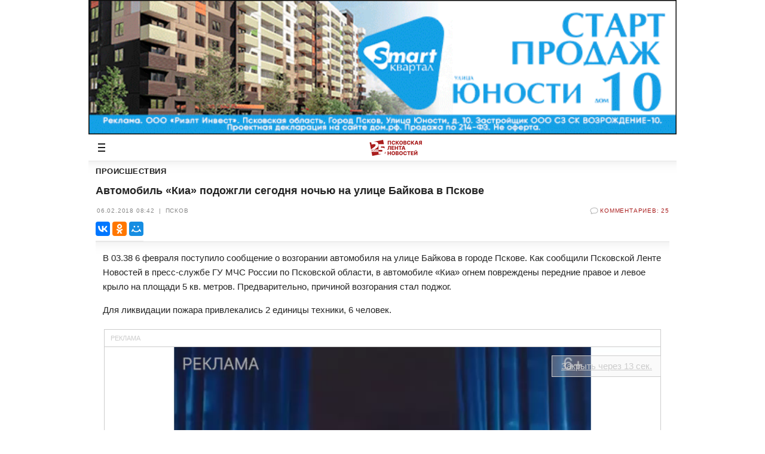

--- FILE ---
content_type: text/html; charset=WINDOWS-1251
request_url: https://m.pln24.ru/accidents/302561.html
body_size: 9373
content:

<!DOCTYPE html>
<html>
<head lang="ru">
	<meta http-equiv="content-type" content="text/html; charset=windows-1251" />
    <meta name="viewport" content="width=device-width, minimum-scale=1.0, maximum-scale=1.0, user-scalable=no" />
    <title>Автомобиль «Киа» подожгли сегодня ночью на улице Байкова в Пскове : Псковская Лента Новостей / ПЛН</title> 
<meta name="keywords" content="" /> 
<meta name="description" content="" /> 

    <meta property="og:type" content="article">
    <meta property="og:title" content="Автомобиль «Киа» подожгли сегодня ночью на улице Байкова в Пскове">
    <meta property="fb:pages" content="145706272152835">
    
		       <meta property="og:type" content="article">

				<meta property="og:description" content="" />

		      <meta property="og:image" content="https://pln-pskov.ru/pictures/tnbig/1515425907.jpg"/>

		       <meta property="og:image:width" content="613"/>
				<meta property="og:image:height" content="344"/>
				<meta property="og:image:type" content="image/jpg" />
		       <meta property="vk:image" content="https://pln-pskov.ru/pictures/tnbig/1515425907.jpg"/>
		        <link rel="image_src" href="https://pln-pskov.ru/pictures/tnbig/1515425907.jpg"/>
		        <meta name="twitter:image" content="https://pln-pskov.ru/pictures/tnbig/1515425907.jpg">
		      

    <link rel="canonical" href="http://pln-pskov.ru/accidents/302561.html" />
    <link href="https://fonts.googleapis.com/css?family=Roboto:400,400i,700,700i&amp;subset=cyrilli&amp;display=swap" rel="stylesheet">
    <link href="/css/slick-theme.css" rel="stylesheet" async>
    <link href="/css/m_main14.css" rel="stylesheet" async>
    <script src="https://cdn.adfinity.pro/code/pln24.ru/adfinity.js" charset="utf-8" async></script>    </head>
<noindex>
<!--LiveInternet counter--><script type="text/javascript"><!--
new Image().src = "//counter.yadro.ru/hit?r"+
escape(document.referrer)+((typeof(screen)=="undefined")?"":
";s"+screen.width+"*"+screen.height+"*"+(screen.colorDepth?
screen.colorDepth:screen.pixelDepth))+";u"+escape(document.URL)+
";"+Math.random();//--></script><!--/LiveInternet-->
</noindex>

<noindex>
<!--Rating@Mail.ru counter-->
<script type="text/javascript">
var _tmr = window._tmr || (window._tmr = []);
_tmr.push({id: "736109", type: "pageView", start: (new Date()).getTime()});
(function (d, w, id) {
  if (d.getElementById(id)) return;
  var ts = d.createElement("script"); ts.type = "text/javascript"; ts.async = true; ts.id = id;
  ts.src = (d.location.protocol == "https:" ? "https:" : "http:") + "//top-fwz1.mail.ru/js/code.js";
  var f = function () {var s = d.getElementsByTagName("script")[0]; s.parentNode.insertBefore(ts, s);};
  if (w.opera == "[object Opera]") { d.addEventListener("DOMContentLoaded", f, false); } else { f(); }
})(document, window, "topmailru-code");
</script><noscript><div>
<img src="//top-fwz1.mail.ru/counter?id=736109;js=na" style="border:0;position:absolute;left:-9999px;" alt="" />
</div></noscript>
<!--// Rating@Mail.ru counter-->
</noindex>

<body>
  <div class="wrapper">


   <div class="banners_line1__bnr">
<a href="#" class="banners_line1__bnr_link">
<!--Zone T0 Верхняя растяжка -->

<ins data-revive-zoneid="80" data-revive-id="b7e52a292f64a460c6892b0f1021106a"></ins>
<script async src="//nbads.pln24.ru/ads/www/delivery/asyncjs.php"></script>

 </a>
 </div>

 




            <div class="menu">

            <div class="menu__city_select">  <a href="/" class="menu__city_select__link">Псковcкая обл.</a>
                    <ul class="menu__city_select__dropdown">
                        <li><a href="/vln/">Великие луки</a></li>
                        <li><a href="/psk/">Псков</a></li>
                    </ul> </div>


                 <div class="menu_l1">
                        <a class="menu_l1__link" href="/automir/">АвтоМир</a>
                       <!-- <a class="menu_l1__link" href="/univer/">Универ</a> -->
                        <a class="menu_l1__link" href="/art/1">Сцена</a>
                        <a class="menu_l1__link" href="/letters/1.html">Интерактив</a>
                        <a class="menu_l1__link" href="https://pln-pskov.ru/church/">Церковь</a>
                        <a class="menu_l1__link" href="/photoreports/1.html">Фото</a>
                        <a class="menu_l1__link" href="/subject/1.html">Сюжеты</a>
                        <a class="menu_l1__link" href="/authors/">Блоги</a>
                        <a class="menu_l1__link" href="/vote/">Опрос</a>
                        <a class="menu_l1__link" href="/longread/">Лонгриды</a>
                        <a class="menu_l1__link" href="/whoiswho/">Кто есть кто</a>
            </div>
            <div class="menu_l2">
					<a class="menu_l2__link" href="/politics/1.html">Политика</a>
                    <a class="menu_l2__link" href="/society/1.html">Общество</a>
                    <a class="menu_l2__link" href="/business/1.html">Экономика</a>
                    <a class="menu_l2__link" href="/culture/1.html">Культура</a>
                    <a class="menu_l2__link" href="/sport/1.html">Спорт</a>
                    <a class="menu_l2__link" href="/accidents/1.html">Происшествия</a>
                    <a class="menu_l2__link" href="/tourism/1.html">Туризм</a>
                    <a class="menu_l2__link" href="/dzhkh/1.html">ЖКХ</a>
                    <a class="menu_l2__link" href="/npsk/1.html">Недвижимость</a>
                    <a class="menu_l2__link" href="/allworld/1.html">В России и мире</a>
                    <a class="menu_l2__link" href="/video/">Видео</a>
            </div>


            <div class="menu_l3">
                <a href="http://rm60.ru/prices/" class="menu_l3__commercial">реклама на сайте</a>
                <div class="menu_l3__echo__container">
                <a href="http://fm.pln24.ru/" class="menu_l3__echo">ПЛН-FM</a>

                   <ul class="menu_l3__echo__popup">
                        <li><a href="http://fm.pln24.ru/aonline.html" class="menu_l3__echo__popup__listen">Слушать</a></li>
                        <li><a href="http://fm.pln24.ru/vonline.html" class="menu_l3__echo__popup__watch">Смотреть</a></li>
                    </ul>

                </div>
                <a href="http://businesspskov.ru" class="menu_l3__cdi"><img src="/css/img/m_header_cdi.png"></a>
                <a href="https://pln-pskov.ru/?desktop=true" class="menu_l3__full_version">Полная версия сайта</a>
            </div>
        </div>

                <div class="page">
            <div class="header">
                <a href="#" class="header__menu_button"></a>


             <a href="/" class="header__logo"><img src="/css/img/m_logo25.png"></a>
             <!--  <a href="/" class="header__logo"><img src="/css/img/m_logo.png"></a>   -->
             <!-- <a href="/" class="header__logo"><img src="/css/img/pln_novogodnee_logo_mobile.webp"></a> -->
            </div>


        <div class="pl__text"><div class="pl__section_name">Происшествия</div>
                    <div class="pl__header"><h1>Автомобиль «Киа» подожгли сегодня ночью на улице Байкова в Пскове</h1></div><div class="sdb pl__header__comments"><span class="sdb__datetime">06.02.2018 08:42<span class="pl__header__comments__dash">|</span>Псков</span><a href="http://m.forumpln.ru/accidents/302561.html#pl__comments__header" class="pl__header__comments__link"><span class="sdb__comments" data-href="http://m.forumpln.ru/accidents/302561.html#pl__comments__header">Комментариев: 25</span></a></div> <div class="pl__social_share">

                        <div class="pl__social_share__buttons">
<script src="//yastatic.net/es5-shims/0.0.2/es5-shims.min.js"></script>
<script src="//yastatic.net/share2/share.js" charset="utf-8"></script>
<div class="ya-share2" data-services="collections,vkontakte,odnoklassniki,moimir,gplus" data-counter=""></div>
  </div>

</div>
 <div class="pl__text">
                        <p class="p1">В 03.38 6 февраля поступило сообщение о возгорании автомобиля на улице Байкова в городе Пскове. Как сообщили Псковской Ленте Новостей в пресс-службе ГУ МЧС России по Псковской области, в автомобиле &laquo;Киа&raquo; огнем повреждены передние правое и левое крыло на площади 5 кв. метров. Предварительно, причиной возгорания стал поджог.</p>

<p>Для ликвидации пожара привлекались 2 единицы техники, 6 человек.</p>

                           </div></div><div class="pl__tags">Теги: <span class="pl__tags__name"> <A class="pl__source__name" href="/tags/?tag=128"> #Папа римский</a></span> </div><div class="pl__source">Источник: <span class="pl__source__name"> <A class="pl__source__name" href="http://www.pln-pskov.ru">Псковская Лента Новостей</a></span></div><div class="bnr">


			<ins data-revive-zoneid="84" data-revive-id="b7e52a292f64a460c6892b0f1021106a"></ins>
			<script async src="//nbads.pln24.ru/ads/www/delivery/asyncjs.php"></script>


            </div>
   			 <div class="pl__buttons">
                        <a href="/print/302561.html" class="pl__buttons__print"><span class="pl__buttons__print__icon">Версия для печати</span></a>
                    </div>

                    <center> <script type="text/javascript">(function() {var script=document.createElement("script");script.type="text/javascript";script.async =true;script.src="//telegram.im/widget-button/index.php?id=@plnpskov";document.getElementsByTagName("head")[0].appendChild(script);})();</script>
						<a href="https://telegram.im/@plnpskov" target="_blank" class="telegramim_button telegramim_shadow telegramim_pulse" style="font-size:26px;width:266px;background:#990000;box-shadow:1px 1px 5px #990000;color:#FFFFFF;border-radius:0px;" title=""><i></i> ПЛН в телеграм</a>
                     </center>
                     <br>
                    <a href=http://m.forumpln.ru/accidents/302561.html#pl__comments__header><input type="submit" value="Перейти к комментариям" class="pl__comments__form__submit"> </a>
                    <br>
                    <br>
                    <br>
                    
     		    <div class="blogs">
                <a href="/accidents/1.html" class="blogs__link">Происшествия</a>

               <div class="news_of_day"  style="margin: 13px 13px 13px 13px;"">
                <a href="/accidents/573635.html" class="news_of_day__link simg">
                    <span class="news_of_day__link__title">Происшествия</span>
                    <span class="news_of_day__link__desc simg__text">
                        <span class="news_of_day__link__date_time sdb-on_image"><span class="sdb__datetime">07.12.2025 12:46</span><span class="sdb__comments"  data-href="/forum/573635.html">0</span></span>
                        <span class="news_of_day__link__desc__name">Псковские инспекторы ППС вынесли из огня женщину, которая не могла сама передвигаться</span>
                    </span>
                     <img src="/pictures/slider/251207124359_blkspg.jpg"  class="news_of_day__link__img">
                </a>

                    </div>
                </div>



     		      <div class="news_list">

                   <div class="news_list__list" id="news_list_news">



     		     <a href="/accidents/573951.html" class="news_list__list__link">
                            <span class="sdb"><span class="sdb__datetime">10.12.2025 16:58</span><span class="sdb__comments"  data-href="/forum/573635.html">0</span></span>
                            <span class="news_list__list__link__title_block">Великолукского водителя привлекли к ответственности за отказ от проверка на опьянение</span>
                        </a> <a href="/accidents/573944.html" class="news_list__list__link">
                            <span class="sdb"><span class="sdb__datetime">10.12.2025 15:36</span><span class="sdb__comments"  data-href="/forum/573635.html">0</span></span>
                            <span class="news_list__list__link__title_block">Псковские полицейские организовали эвакуацию жильцов из горящего многоквартирного дома</span>
                        </a> <a href="/accidents/573900.html" class="news_list__list__link">
                            <span class="sdb"><span class="sdb__datetime">10.12.2025 13:53</span><span class="sdb__comments"  data-href="/forum/573635.html">0</span></span>
                            <span class="news_list__list__link__title_block">Партию продукта из свинины отозвали из Псковской области из-за скрытого куриного мяса</span>
                        </a>

                   </div>
                </div>
                  <a href="/accidents/1.html" class="blogs__author_all_link">Все публикации раздела Происшествия</a>




                <div class="bnr">


			<ins data-revive-zoneid="81" data-revive-id="b7e52a292f64a460c6892b0f1021106a"></ins>
			<script async src="//nbads.pln24.ru/ads/www/delivery/asyncjs.php"></script>


            </div>
   			  <div class="news_list">
                <div class="news_list__menu">

                    <a href="#" class="news_list__menu_link news_list__menu_link-current" data-target="news_list_popupar">Популярное</a>
                    <a href="#" class="news_list__menu_link" data-target="news_list_discuss">обсуждаемое</a>
                </div>

                <div class="news_list__list" id="news_list_popupar" >
                       <a href="/psk/accidents/573878.html" class="news_list__list__link">
                        <span class="sdb"><span class="sdb__datetime">09.12.2025, 21:40</span><span class="sdb__comments" data-href="/forum/573878.html">0</span></span>
                        <span class="news_list__list__link__title"><b>Житель Печорского района сбил насмерть двух людей</b></span>
                    </a>
           <a href="/psk/politics/573755.html" class="news_list__list__link">
                        <span class="sdb"><span class="sdb__datetime">08.12.2025, 18:23</span><span class="sdb__comments" data-href="/forum/573755.html">0</span></span>
                        <span class="news_list__list__link__title">Рейтингомер: новый министр, Ильина под домашним арестом и Шлосберг* в СИЗО</span>
                    </a>
           
           <a href="/psk/automir/aprois/badtp/573926.html" class="news_list__list__link">
                        <span class="sdb"><span class="sdb__datetime">10.12.2025, 12:44</span><span class="sdb__comments" data-href="/forum/573926.html">1</span></span>
                        <span class="news_list__list__link__title">Массовое ДТП с пострадавшими устроил водитель Toyota Land Cruiser в Пскове</span>
                    </a>
           
           <a href="/psk/automir/aprois/badtp/573814.html" class="news_list__list__link">
                        <span class="sdb"><span class="sdb__datetime">09.12.2025, 12:28</span><span class="sdb__comments" data-href="/forum/573814.html">0</span></span>
                        <span class="news_list__list__link__title">Тройное ДТП произошло возле Детского парка в Пскове</span>
                    </a>
           
           <a href="/psk/automir/aprois/badtp/573722.html" class="news_list__list__link">
                        <span class="sdb"><span class="sdb__datetime">08.12.2025, 13:39</span><span class="sdb__comments" data-href="/forum/573722.html">0</span></span>
                        <span class="news_list__list__link__title">Два человека пострадали в ДТП на улице Ипподромной в Пскове. ФОТО</span>
                    </a>
           
           <a href="/psk/society/573764.html" class="news_list__list__link">
                        <span class="sdb"><span class="sdb__datetime">08.12.2025, 21:30</span><span class="sdb__comments" data-href="/forum/573764.html">0</span></span>
                        <span class="news_list__list__link__title">Фотофакт: Фигуры зверей установили возле Главпочтамта</span>
                    </a>
           
           <a href="/psk/society/573765.html" class="news_list__list__link">
                        <span class="sdb"><span class="sdb__datetime">09.12.2025, 07:00</span><span class="sdb__comments" data-href="/forum/573765.html">0</span></span>
                        <span class="news_list__list__link__title">Путин подписал ежегодный указ о призыве на военные сборы россиян в запасе</span>
                    </a>
           
           <a href="/psk/automir/aoficial/573941.html" class="news_list__list__link">
                        <span class="sdb"><span class="sdb__datetime">10.12.2025, 15:21</span><span class="sdb__comments" data-href="/forum/573941.html">0</span></span>
                        <span class="news_list__list__link__title">Утверждены новые тарифы на перевозку пассажиров в городах Псковской области</span>
                    </a>
           
           <a href="/psk/automir/aprois/badtp/573672.html" class="news_list__list__link">
                        <span class="sdb"><span class="sdb__datetime">08.12.2025, 09:04</span><span class="sdb__comments" data-href="/forum/573672.html">0</span></span>
                        <span class="news_list__list__link__title">Volkswagen не справился с управлением и врезался в столб на Сиреневом бульваре в Пскове</span>
                    </a>
           
           <a href="/psk/automir/aprois/badtp/573869.html" class="news_list__list__link">
                        <span class="sdb"><span class="sdb__datetime">09.12.2025, 18:08</span><span class="sdb__comments" data-href="/forum/573869.html">0</span></span>
                        <span class="news_list__list__link__title">ДТП произошло на Рижском проспекте в Пскове </span>
                    </a>
           

                </div>
                <div class="news_list__list" id="news_list_discuss" style="display: none;">
                   
           <a href="/accidents/573864.html" class="news_list__list__link">
                        <span class="sdb"><span class="sdb__datetime">09.12.2025, 18:03</span><span class="sdb__comments" data-href="/forum/573864.html">9</span></span>
                        <span class="news_list__list__link__title">Псковский суд оставил под арестом нарушителей границы, пронесших табачные изделия на 10 млн рублей</span>
                    </a>
              <a href="/accidents/573449.html" class="news_list__list__link">
                        <span class="sdb"><span class="sdb__datetime">04.12.2025, 18:37</span><span class="sdb__comments" data-href="/forum/573449.html">8</span></span>
                        <span class="news_list__list__link__title"><b>Наталья Ильина отправится под домашний арест</b></span>
                    </a>   <a href="/accidents/573565.html" class="news_list__list__link">
                        <span class="sdb"><span class="sdb__datetime">05.12.2025, 20:03</span><span class="sdb__comments" data-href="/forum/573565.html">5</span></span>
                        <span class="news_list__list__link__title"><b>Льва Шлосберга* заключили под стражу по новому уголовному делу</b></span>
                    </a>   <a href="/accidents/573570.html" class="news_list__list__link">
                        <span class="sdb"><span class="sdb__datetime">05.12.2025, 22:02</span><span class="sdb__comments" data-href="/forum/573570.html">5</span></span>
                        <span class="news_list__list__link__title"><b>Льва Шлосберга* взяли под стражу в зале суда. ФОТОРЕПОРТАЖ</b></span>
                    </a>   <a href="/automir/aprois/badtp/573539.html" class="news_list__list__link">
                        <span class="sdb"><span class="sdb__datetime">05.12.2025, 14:54</span><span class="sdb__comments" data-href="/forum/573539.html">4</span></span>
                        <span class="news_list__list__link__title"><b>Сбитая на улице Рокоссовского женщина скончалась в реанимации</b></span>
                    </a>   <a href="/society/573264.html" class="news_list__list__link">
                        <span class="sdb"><span class="sdb__datetime">04.12.2025, 18:03</span><span class="sdb__comments" data-href="/forum/573264.html">3</span></span>
                        <span class="news_list__list__link__title"><b>«Дневной дозор»: Придется ли затягивать пояса в 2026 году?</b></span>
                    </a>   <a href="/society/573379.html" class="news_list__list__link">
                        <span class="sdb"><span class="sdb__datetime">04.12.2025, 11:06</span><span class="sdb__comments" data-href="/forum/573379.html">3</span></span>
                        <span class="news_list__list__link__title"><b>Александр Сорокин станет новым министром образования Псковской области</b></span>
                    </a>   <a href="/accidents/573508.html" class="news_list__list__link">
                        <span class="sdb"><span class="sdb__datetime">05.12.2025, 11:12</span><span class="sdb__comments" data-href="/forum/573508.html">3</span></span>
                        <span class="news_list__list__link__title"><b>Льву Шлосбергу* изберут меру пресечения по новому уголовному делу </b></span>
                    </a>
           <a href="/society/573594.html" class="news_list__list__link">
                        <span class="sdb"><span class="sdb__datetime">06.12.2025, 16:20</span><span class="sdb__comments" data-href="/forum/573594.html">3</span></span>
                        <span class="news_list__list__link__title">Цены на алкоголь вырастут в 2026 году</span>
                    </a>
              <a href="/automir/aoficial/573599.html" class="news_list__list__link">
                        <span class="sdb"><span class="sdb__datetime">06.12.2025, 17:31</span><span class="sdb__comments" data-href="/forum/573599.html">3</span></span>
                        <span class="news_list__list__link__title"><b>В Псковской области расширят сферу применения мобильных комплексов фотовидеофиксации </b></span>
                    </a></div>
            </div><div class="bnr">



			<ins data-revive-zoneid="82" data-revive-id="b7e52a292f64a460c6892b0f1021106a"></ins>
			<script async src="//nbads.pln24.ru/ads/www/delivery/asyncjs.php"></script>


            </div>
   			 
<!--- Голосовалка --->
<div class="pl__interview">
                        <div class="pl__interview__header">опрос</div>
                        <div class="pl__interview__question">Ваше отношение к «эффекту Долиной»?</div>


       <form method="post" action="/vote_add/">
       <input type="hidden" name="vote" value="951"> <div class="pl__interview__radio">
                        <input type="radio" name="vote_res" id="6533" value="6533">
                        <label for="6533">
                            <div class="pl__interview__tbl">
                                <div class="pl__interview_td1">
                                    <span class="pl__interview__answer__graph__percentage_text">10.14%&nbsp;</span>
                                </div>
                                <div class="pl__interview_td2">
                                    <div class="pl__interview__answer__graph__container">
                                        <span class="pl__interview__answer__graph__percentage" style="width: 10.14%;"></span>
                                    </div>
                                    <div class="pl__interview__answer__text">Теперь боюсь покупать квартиру, особенно не от застройщика.</div>
                                </div>
                            </div>
                        </label>
                    </div> <div class="pl__interview__radio">
                        <input type="radio" name="vote_res" id="6534" value="6534">
                        <label for="6534">
                            <div class="pl__interview__tbl">
                                <div class="pl__interview_td1">
                                    <span class="pl__interview__answer__graph__percentage_text">0.72%&nbsp;</span>
                                </div>
                                <div class="pl__interview_td2">
                                    <div class="pl__interview__answer__graph__container">
                                        <span class="pl__interview__answer__graph__percentage" style="width: 0.72%;"></span>
                                    </div>
                                    <div class="pl__interview__answer__text">Перед покупкой квартиры буду просить справки о психическом состоянии продавца.</div>
                                </div>
                            </div>
                        </label>
                    </div> <div class="pl__interview__radio">
                        <input type="radio" name="vote_res" id="6535" value="6535">
                        <label for="6535">
                            <div class="pl__interview__tbl">
                                <div class="pl__interview_td1">
                                    <span class="pl__interview__answer__graph__percentage_text">76.81%&nbsp;</span>
                                </div>
                                <div class="pl__interview_td2">
                                    <div class="pl__interview__answer__graph__container">
                                        <span class="pl__interview__answer__graph__percentage" style="width: 76.81%;"></span>
                                    </div>
                                    <div class="pl__interview__answer__text">У меня есть вопросы к правосудию в подобных случаях.</div>
                                </div>
                            </div>
                        </label>
                    </div> <div class="pl__interview__radio">
                        <input type="radio" name="vote_res" id="6536" value="6536">
                        <label for="6536">
                            <div class="pl__interview__tbl">
                                <div class="pl__interview_td1">
                                    <span class="pl__interview__answer__graph__percentage_text">6.52%&nbsp;</span>
                                </div>
                                <div class="pl__interview_td2">
                                    <div class="pl__interview__answer__graph__container">
                                        <span class="pl__interview__answer__graph__percentage" style="width: 6.52%;"></span>
                                    </div>
                                    <div class="pl__interview__answer__text">Не думаю об этом, так как нет денег на квартиру.</div>
                                </div>
                            </div>
                        </label>
                    </div> <div class="pl__interview__radio">
                        <input type="radio" name="vote_res" id="6537" value="6537">
                        <label for="6537">
                            <div class="pl__interview__tbl">
                                <div class="pl__interview_td1">
                                    <span class="pl__interview__answer__graph__percentage_text">3.62%&nbsp;</span>
                                </div>
                                <div class="pl__interview_td2">
                                    <div class="pl__interview__answer__graph__container">
                                        <span class="pl__interview__answer__graph__percentage" style="width: 3.62%;"></span>
                                    </div>
                                    <div class="pl__interview__answer__text">Считаю, что народных артистов надо поддерживать.</div>
                                </div>
                            </div>
                        </label>
                    </div> <div class="pl__interview__radio">
                        <input type="radio" name="vote_res" id="6538" value="6538">
                        <label for="6538">
                            <div class="pl__interview__tbl">
                                <div class="pl__interview_td1">
                                    <span class="pl__interview__answer__graph__percentage_text">2.17%&nbsp;</span>
                                </div>
                                <div class="pl__interview_td2">
                                    <div class="pl__interview__answer__graph__container">
                                        <span class="pl__interview__answer__graph__percentage" style="width: 2.17%;"></span>
                                    </div>
                                    <div class="pl__interview__answer__text">Ничего не знаю об «эффекте Долиной».</div>
                                </div>
                            </div>
                        </label>
                    </div><div class="pl__interview__submit__container">
                                <input type="submit" value="проголосовать" class="pl__interview__submit">
                                <span class="pl__interview_all">В опросе приняло участие 138 человек</span>
                            </div>
                        </form>
                    </div>  <!-- <div class="bnr"><a href="#"><img src="/images/bnr_300x140.jpg"></a></div> -->
            <div class="footer">
                <div class="footer__18">18+</div>
                <div class="footer__copyright">
                © Псковская Лента Новостей, 2000-2025
                <p>Электронное периодическое издание. Свидетельство о регистрации СМИ Эл № ФС77-42756 от 25 ноября 2010 года выдано Федеральной службой по надзору в сфере связи, информационных технологий и массовых коммуникаций (Роскомнадзор).

						</p><p>Учредитель: Общество с ограниченной ответственностью "Гражданская пресса"

						</p><p>Полное использование материалов сайта запрещено. При получении согласия на полное использование материалов сайта, а также при частичном использовании отдельных материалов сайта ссылка (при публикации в сети Internet - гиперссылка) на сайт «Псковская лента новостей» обязательна

                </div>
                <a href="https://pln-pskov.ru/?desktop=true" class="footer__full_version_link">полная версия сайта</a>
                <div class="footer__copyright">
                Редакция: 180007, г. Псков, Псковская область, ул. Петровская, д.51, redaktor@pln-pskov.ru </br>
                        тел. 8 (8112) 72-22-07</br>
                        Главный редактор:</br>
						А.М. Савенко</br>
                        Заместитель главного редактора — выпускающий редактор:</br>
                        К.А. Иванова</br>
                        Общие вопросы:</br>
                        <a style="color: #878787;" href="mailto:redaktor@pln-pskov.ru">redaktor@pln-pskov.ru</a></br>
                        Технические вопросы:</br>
                        <a  style="color: #878787;" href="mailto:admin@pln-pskov.ru">admin@pln-pskov.ru</a></br>
                        Реклама на сайте:</br>
                        тел. (8112) 720-120 </br>
                        <a  style="color: #878787;" href="mailto:reklama@businesspskov.ru">reklama@businesspskov.ru</a></br>
                </div>



<script src="/js/jquery-2.1.4.min.js"></script>
<script src="/js/slick.min.js"></script>
<script src="/js/m_main.js"></script>
<script src="/js/posldl.js"></script>
<script src="https://www.google.com/recaptcha/api.js"></script>

	<script>
        $(document).ready(function(){

            $('#show_more').click(function(){
				var btn_more = $(this);
				var count_show = parseInt($(this).attr('count_show'));
				var count_add  = $(this).attr('count_add');
				btn_more.val('Подождите...');

				$.ajax({
                    url: "rmorempln.php", // куда отправляем
                    type: "post", // метод передачи
                    dataType: "json", // тип передачи данных
                    data: { // что отправляем
                        "count_show":	count_show,
                        "count_add":	count_add
                    },
                    // после получения ответа сервера
                    success: function(data){
						if(data.result == "success"){
							$('#content').append(data.html);
							btn_more.val('Показать еще');
							btn_more.attr('count_show', (count_show+10));
						}else{
							btn_more.val('Больше нечего показывать');
						}
                    }
                });
            });

        });
    </script> 
<noindex>
<!-- Rating@Mail.ru logo -->
<a href="https://top.mail.ru/jump?from=736109">
<img src="//top-fwz1.mail.ru/counter?id=736109;t=479;l=1"
style="border:0;" height="31" width="88" alt="Рейтинг@Mail.ru" /></a>
<!-- //Rating@Mail.ru logo -->
</noindex>

<noindex>

<!--LiveInternet logo--><a href="//www.liveinternet.ru/click"
target="_blank" rel="nofollow"><img src="//counter.yadro.ru/logo?11.6"
title="LiveInternet: показано число просмотров за 24 часа, посетителей за 24 часа и за сегодня"
alt="" border="0" width="88" height="31"/></a><!--/LiveInternet-->
</noindex>        </div>
    </div>

<noindex>
<!-- Yandex.Metrika counter -->
<script type="text/javascript" >
    (function (d, w, c) {
        (w[c] = w[c] || []).push(function() {
            try {
                w.yaCounter25735571 = new Ya.Metrika({
                    id:25735571,
                    clickmap:true,
                    trackLinks:true,
                    accurateTrackBounce:true
                });
            } catch(e) { }
        });

        var n = d.getElementsByTagName("script")[0],
            s = d.createElement("script"),
            f = function () { n.parentNode.insertBefore(s, n); };
        s.type = "text/javascript";
        s.async = true;
        s.src = "https://mc.yandex.ru/metrika/watch.js";

        if (w.opera == "[object Opera]") {
            d.addEventListener("DOMContentLoaded", f, false);
        } else { f(); }
    })(document, window, "yandex_metrika_callbacks");
</script>
<noscript><div><img src="https://mc.yandex.ru/watch/25735571" style="position:absolute; left:-9999px;" alt="" /></div></noscript>
<!-- /Yandex.Metrika counter -->
</noindex><!--0,--><script type="text/javascript" defer>var rollTopic='145'; var roll_wo_video='0'; var roll_wo_vrezka='';</script><script type="text/javascript" src="//bb.pln24.ru/roll/roll_v21-m.src.js?v=1765424559" defer></script><!-- Global site tag (gtag.js) - Google Analytics -->
<script async src="https://www.googletagmanager.com/gtag/js?id=UA-22143634-1"></script>
<script>
  window.dataLayer = window.dataLayer || [];
  function gtag(){dataLayer.push(arguments);}
  gtag('js', new Date());

  gtag('config', 'UA-22143634-1');
</script>




            </div>
        </div>
    </div>



    





</body>
</html>

--- FILE ---
content_type: text/html; charset=UTF-8
request_url: https://bb.pln24.ru/roll/roll.php
body_size: 326
content:
{"status":"ok","roll":{"status":"ok","id":"198","type":"video","title":"\u0421\u0430\u0439\u0442 \u0440\u0435\u043a\u043b\u0430\u043c\u043e\u0434\u0430\u0442\u0435\u043b\u044f","target":"https:\/\/museum-izborsk.ru\/?erid=2SDnjdQemYT","url":"\/rollfiles\/1764919477.mp4","topic":"145","preview":""},"vrezka":{"status":"none"}}

--- FILE ---
content_type: application/javascript
request_url: https://m.pln24.ru/js/m_main.js
body_size: 11419
content:
//11
(function($) {
    $(function() {

        window.siteCore={
            isLoaded: false
        };

        //Latest news roller
        siteCore.newsOfDayRollerInit=function(){
            $('.news_of_day:not(.promo-line)').each(function(){
                    $(this).slick({
                    adaptiveHeight: true,
                    arrows: false,
                    infinite: true,
                    lazyLoad: 'progressive',
                    draggable: true,
                    speed: 300,
                    appendDots: $(this),
                    dots: true,
                    slidesToShow: 2,
                    variableWidth: true,
                    centerMode: false,
                    swipeToSlide: true
                });
            });

            $('.news_of_day.promo-line').each(function(){
                $(this).slick({
                    adaptiveHeight: true,
                    arrows: false,
                    infinite: true,
                    lazyLoad: 'progressive',
                    draggable: true,
                    speed: 300,
                    appendDots: $(this),
                    dots: false,
                    slidesToShow: 2,
                    variableWidth: true,
                    centerMode: false,
                    autoplay: true,
                    swipeToSlide: true
                });
            });
        };

        siteCore.newsTabsInit=function(){
            $('.news_list__menu_link').on('click',function(event){
                event.preventDefault();
                $('.news_list__list').slideUp('fast');
                $('#'+$(this).attr('data-target')).slideDown('fast');
                $('.news_list__menu_link').removeClass('news_list__menu_link-current');
                $(this).addClass('news_list__menu_link-current');
            });
        };

        siteCore.blogsSliderInit=function(){
            var $blogsDescs=$('.blogs__articles');
            var $blogs=$('.blogs__list');
            $blogs.slick({
                adaptiveHeight: true,
                arrows: false,
                infinite: true,
                lazyLoad: 'progressive',
                draggable: true,
                speed: 300,
                dots: false,
                slidesToShow: 5,
                variableWidth: true,
                centerMode: false,
                swipeToSlide: true,
                asNavFor: $blogsDescs,
                slidesToScroll: 1
            });
            $blogsDescs.slick({
                adaptiveHeight: true,
                arrows: false,
                infinite: true,
                lazyLoad: 'progressive',
                draggable: true,
                speed: 300,
                dots: false,
                slidesToShow: 1,
                variableWidth: false,
                centerMode: false,
                swipeToSlide: true,
                asNavFor: $blogs
            });
            $blogs.find('.blogs__list__link').each(function(index){
                $(this).on('click',function(event){
                    event.preventDefault();
                    $blogs.slick('slickGoTo',$(this).attr('data-slick-index'));
                });
            });
        };

        siteCore.initMenu=function(){
            $('.header__menu_button').on('click',function(event){
                event.preventDefault();
                $('.page').toggleClass('page-hidden');
                $('.menu').toggleClass('menu-visible');
            });

            $('.menu__city_select__link').on('click',function(event){
                event.preventDefault();
                $(this).parent().toggleClass('menu__city_select-visible');
            });

            $('.menu_l3__echo').on('click',function(event){
                event.preventDefault();
                $(this).parent().toggleClass('menu_l3__echo__container-visible');
            });
        };

        siteCore.caruselInMaterialInit=function(){
            $('.pl__carusel').each(function(){
                var $this=$(this);
                //one carusel
                $this.slick({
                    adaptiveHeight: true,
                    lazyLoad: 'progressive',
                    speed: 300,
                    appendDots: $(this),
                    dots: true,
                    arrows: false,
                    slidesToShow: 1,
                    slidesToScroll: 1,
                    swipeToSlide: true
                });
                $this.find('.pl__carusel__item:nth-child(2) img').load(function(){
                    $this.slick('resize');
                });
            });
        };

        siteCore.mosaicCaruselInit=function(){
            $('.pl__text__mosaic').each(function(){
                console.log($(this))
                var $this=$(this);
                //one carusel
                $this.slick({
                    adaptiveHeight: false,
                    variableWidth: true,
                    lazyLoad: 'progressive',
                    speed: 300,
                    dots: false,
                    arrows: true,
                    slidesToShow: 5,
                    slidesToScroll: 1,
                    swipeToSlide: true
                });
                $this.find('.pl__carusel__item:nth-child(2) img').load(function(){
                    $this.slick('resize');
                });
            });
        };

        siteCore.initShowCommentsForm=function(){
            $('.pl__comments__reply__show').on('click',function(event){
                event.preventDefault();
                $(this).next('.pl__comments__form').slideToggle('fast');
                $(this).parent().parent().toggleClass('page-shadow');
            });
        };

        siteCore.initPolls=function(){
            $('.pl__interview__question__link').on('click',function(event){
                event.preventDefault();
                $(this).parent().find('.pl__interview__radio').slideToggle();
                //$(this).parent().find('.pl__interview__submit').toggle();
                $(this).parent().toggleClass('polls__one-visible');
                $(this).parent().toggleClass('polls__one-hidden');
            });
        };

        siteCore.initPeopleLettersMenu=function(){
            $('.people__letters__menu').on('click',function(event){
                event.preventDefault();
                $(this).toggleClass('people__letters__menu-visible');
                $('.people').toggleClass('people-hidden');
                $('.people__letters__menu__container').slideToggle('fast');
            });
        };

        siteCore.initPeoplePopup=function(){
            if ($(".people__popup_wrapper").length) {

                $('body').prepend($(".people__popup_wrapper"));

                $('.people__popup_wrapper').slideDown();
                $('.wrapper').slideUp();
                $('body,html').animate({scrollTop: 0}, 400);

                $('.people__popup__photos').each(function(){
                    var $this=$(this);
                    //one carusel
                    $this.slick({
                        adaptiveHeight: true,
                        lazyLoad: 'progressive',
                        speed: 300,
                        appendDots: $(this),
                        dots: true,
                        arrows: false,
                        slidesToShow: 1,
                        slidesToScroll: 1,
                        swipeToSlide: true
                    });
                    $this.find('a:nth-child(2) img').load(function(){
                        $this.slick('resize');
                    });
                });
            }

            $('.people__container a').on('click',function(event) {
                return true;
                event.preventDefault();
                var peopleID=$(this).attr('data-person-id');
                //do some ajax staff using peopleID and then fill popup and show it
                //siteCore.initPeoplePopupGallery();
                $('.people__popup_wrapper').slideDown();
                $('.wrapper').slideUp();
                $('body,html').animate({scrollTop: 0}, 400);
                $('.people__popup__photos').each(function(){
                    var $this=$(this);
                    //one carusel
                    $this.slick({
                        adaptiveHeight: true,
                        lazyLoad: 'progressive',
                        speed: 300,
                        appendDots: $(this),
                        dots: true,
                        arrows: false,
                        slidesToShow: 1,
                        slidesToScroll: 1,
                        swipeToSlide: true
                    });
                    $this.find('a:nth-child(2) img').load(function(){
                        $this.slick('resize');
                    });
                });
                //close popup and destroy
                $('.people__popup__close').on('click',function(event){
                    event.preventDefault();
                    $('.people__popup_wrapper').slideUp();
                    $('.wrapper').slideDown();
                    setTimeout(function(){$('.people__popup__photos').each(function() {
                        var $this = $(this);
                        //one carusel
                        $this.slick('unslick');
                    });},1000);
                });
            });

        };

        siteCore.initMosaic=function(){
            if (typeof Freewall!=='undefined') {
                // mosaic in comments
                $('.pl__text__mosaic-photor').each(function(){
                    //////////
                    var wall = new Freewall(this);
                    wall.reset({
                        selector: '.mosaicflow__item',
                        animate: false,
                        cellW: 30,
                        cellH: 30,
                        gutterX: 6,
                        gutterY: 6,
                        keepOrder: false,
                        fixSize: 0,
                        onResize: function() {
                            wall.fitWidth();
                        }
                    });

                    window.onload=function(){
                        wall.fitWidth()
                    };

                    var images = wall.container.find('.mosaicflow__item');
                    images.find('img').load(function() {
                        wall.fitWidth()
                    });
                });

            }
        };

        siteCore.init=function () {
            this.isLoaded=true;
            this.newsOfDayRollerInit();
            this.newsTabsInit();
            this.blogsSliderInit();
            this.initMenu();
            this.caruselInMaterialInit();
            this.mosaicCaruselInit();
            this.initShowCommentsForm();
            this.initPolls();
            this.initPeopleLettersMenu();
            this.initPeoplePopup();
            this.initMosaic();
        };

        siteCore.init();
    });
})(jQuery);


--- FILE ---
content_type: application/javascript
request_url: https://bb.pln24.ru/roll/roll_v21-m.src.js?v=1765424559
body_size: 16883
content:
/*
 Version: 0.2
 Author: mrdaark
 Website: https://mrdaark.com
 Description: Adds video/image advertising to news text.
 */
(function($) {
    $(function() {
        //console.log('roll script start');

        var rollActionUrl="https://bb.pln24.ru/roll/roll.php";
        //var rollActionUrl="/adminpln/inc/roll.php";

        var roll;
        var isRollShow=false;
        var rollScroll=0;
        var rollVideo;
        var rollId;
        var rollTimer;
        var videoShow=false;
        var rollTimerTime=15;
        var rollType;

        var tDiv=$("div.pl__text");

        //проверим что есть куда вставить. если нет, то не стартуем.
        if (tDiv.length==0)
        {
            return;
        }

        $.ajaxSetup({
            crossDomain : true,
        });

        $.post(rollActionUrl,{topic:rollTopic},function (data) {
            if (data.status=='ok')
            {
                /*
                 варианты
                 1. есть только ролл
                 2. есть только врезка
                 3. есть и ролл и врезка
                 */

                if ((data.roll.status=='ok') && (data.vrezka.status=='ok'))
                {
                    rollInit(data.roll);
                    vrezkaShow(data);
                }
                else if (data.roll.status=='ok') //только ролл
                {
                    rollInit(data.roll);
                }
                else if (data.vrezka.status=='ok')  //только врезка
                {
                    //adsAddBlock(tDiv,$(createVrezka(data.vrezka)));
                    vrezkaShow(data);
                    //$(createVrezka(data.vrezka)).insertBefore(roll);
                    //$('<div style="border-top:3px solid #aaa; margin: 5px 0 5px -96px;"></div>').insertBefore(roll);
                }
                else
                {

                }
            }
        },'json');
        /*
         .fail(function () {

         if (rollTopic=='231' || rollTopic=='126')
         {
         data = {"status":"ok","roll":{"status":"ok","id":"45","type":"image","title":"\u041f\u043e\u0434\u0440\u043e\u0431\u043d\u043e\u0441\u0442\u0438","target":"http:\/\/tecnavelikoy.ru\/#gallery","url":"\/rollfiles\/1536325152.jpg","topic":rollTopic},"vrezka":{"status":"none"}};
         }
         else
         {
         data = {"status":"ok","roll":{"status":"ok","id":"44","type":"video","title":"\u041f\u043e\u0434\u0440\u043e\u0431\u043d\u043e\u0441\u0442\u0438","target":"http:\/\/tecnavelikoy.ru\/#gallery","url":"\/rollfiles\/1535727538.mp4","topic":rollTopic,"preview":""},"vrezka":{"status":"none"}};
         }

         if ((data.roll.status=='ok') && (data.vrezka.status=='ok'))
         {
         rollInit(data.roll);
         vrezkaShow(data);
         }
         else if (data.roll.status=='ok') //только ролл
         {
         rollInit(data.roll);
         }
         else if (data.vrezka.status=='ok')  //только врезка
         {
         //adsAddBlock(tDiv,$(createVrezka(data.vrezka)));
         vrezkaShow(data);
         //$(createVrezka(data.vrezka)).insertBefore(roll);
         //$('<div style="border-top:3px solid #aaa; margin: 5px 0 5px -96px;"></div>').insertBefore(roll);
         }

         });
         */

        var vrezkaShow = function (data)
        {
            if (typeof roll_wo_vrezka !== 'undefined' && roll_wo_vrezka == '1') return false;
            adsAddBlock(tDiv,$(createVrezka(data.vrezka)));
            //добавим просмотр
            $.get(rollActionUrl+"?add="+data.vrezka.id);
            //console.log('vrezka show');
        };

        var adsAddBlock = function (target,element) {
            // if (target.text().length>2000)
            // {
            //     //вставим где-то после 1500 символов
            //     getRollPosition(target).after(element);
            //     rollScroll=element.next().offset().top-$(window).height();
            // }
            // else
            // {
            //     //вставим после текста
            //     element.appendTo(target);
            //     rollScroll=target.next().offset().top-$(window).height();
            // }
            element.appendTo(target);
            rollScroll=target.next().offset().top-$(window).height();
        };

        var rollInit = function(data)
        {

            if (typeof roll_wo_video !== 'undefined' && roll_wo_video == '1') return false;

            rollId=data.id;
            rollType=data.type;

            roll=$(createRoll(data));
            roll.hide();

            adsAddBlock(tDiv,roll);

            //новость короткая, запустим сразу...
            if (tDiv.text().length<=2000)
            {
                rollShow();
            }

            //повесим событие на скролл...
            $(window).on('scroll',function () {
                if (isRollShow == false)
                {
                    rollShow();
                }
                else {
                    rollScroll = roll.offset().top - $(window).height();
                    sTop = $(this).scrollTop();
                    if (rollType == 'video') {
                        if (sTop > rollScroll && sTop < rollScroll + roll.height() + $(window).height()) {
                            //стартуем
                            if (rollVideo.paused) {
                                rollVideo.play();
                                //видео запустилось
                                if (!videoShow) {
                                    //console.log('start video 2');
                                    rollStarted();
                                }
                                else {
                                    if (rollTimerTime != 0) {
                                        rollTimer = setInterval(rollTimerFunc, 1000);
                                    }
                                }
                            }
                        }
                        else {
                            //тормозим
                            if (!rollVideo.paused) {
                                rollVideo.pause();
                                if (rollTimerTime != 0) {
                                    clearInterval(rollTimer);
                                }
                            }
                        }
                    }
                    else
                    {
                        if (rollTimerTime > 0) {
                            if (sTop > rollScroll && sTop < rollScroll + roll.height() + $(window).height()) {
                                if (!rollTimer) {
                                    rollTimer = setInterval(rollTimerFunc, 1000);
                                }
                            }
                            else {
                                clearInterval(rollTimer);
                                rollTimer=false;
                            }
                        }
                    }
                }
            });
        };

        var rollShow = function () {
            //console.log('roll show');
            var sTop = $(this).scrollTop();
            if(sTop > rollScroll){
                // console.log('roll show');
                roll.show();
                videoShow=false;
                if (rollType=='video')
                {
                    rollVideo=roll.find('.adsRollVideo').get(0);
                    rollVideo.muted = true;

                    var playPromise=rollVideo.play();

                    roll.on('click',function () {
                        rollVideo.play();
                        roll.find('.rollPlayButton').remove();
                    });

                    if (playPromise !== undefined) {
                        playPromise.then(function() {
                            //видео запустилось
                            if (!videoShow)
                            {
                                rollStarted();
                            }
                        }).catch(function(error) {
                            rollVideo.autoplay=true;
                            // if (error.toString().substr(0,15)=='NotAllowedError') {
                            //     //сделаем кнопку поверх окна
                            //     $('<img class="rollPlayButton" src="/css/img/play_button.png" style="position: absolute; bottom:' + ($(rollVideo).height() / 2 - 100) + 'px; left:' + ($(rollVideo).width() / 2 - 100) + 'px;">').appendTo(roll.find('.rollContainer'));
                            // }
                        });
                    }
                    else
                    {
                        if (!videoShow)
                        {
                            rollStarted();
                        }
                    }

                    var rollControl=$(roll.find(".rollControl").get(0));

                    /*
                     //спрячем кнопку, после загрузки видео - покажем
                     rollControl.hide();
                     rollVideo.addEventListener('loadeddata', function() {
                     rollControl.show();
                     }, false);
                     */

                    $('.adsRollVideo').on('click',function() {
                        if (rollVideo.muted==true)
                        {
                            rollVideo.muted=false;
                            rollControl.css("background","url(/css/img/sound_on.png)");
                        }
                        else
                        {
                            rollVideo.muted=true;
                            rollControl.css("background","url(/css/img/sound_off.png)");
                        }
                    });

                    rollControl.on('click',function() {
                        if (rollVideo.muted==true)
                        {
                            rollVideo.muted=false;
                            $(this).css("background","url(/css/img/sound_on.png)");
                        }
                        else
                        {
                            rollVideo.muted=true;
                            $(this).css("background","url(/css/img/sound_off.png)");
                        }
                    });
                }
                else
                {
                    //image always show
                    $.get(rollActionUrl+"?add="+rollId);
                    roll.find('.rollClose').show();
                    rollTimer=setInterval(rollTimerFunc,1000);
                }
                isRollShow=true;
            }
        };

        var rollTimerFunc = function () {
            clearInterval(rollTimer);
            rollTimerTime=rollTimerTime-1;
            if (rollTimerTime!=0)
            {
                roll.find('.rollCount').html(rollTimerTime);
                rollTimer=setInterval(rollTimerFunc,1000);
            }
            else
            {
                roll.find('.rollCountOver').remove();
                roll.find(".adsRollClose").on('click',function () {
                    roll.remove();
                });
            }
        };

        var rollStarted = function ()
        {
            roll.find('.rollClose').css('display','block');

            $.get(rollActionUrl+"?add="+rollId+'&txr='+randWn(32));
            videoShow=true;
            rollTimer=setInterval(rollTimerFunc,1000);
        };

        var randWn = function (n) {
            var s ='';
            while(s.length < n)
                s += Math.random().toString(36).replace(/\d|_/g,'').slice(2, 12);
            return s.substr(0, n);
        }

        var getRollPosition = function(tDiv) {
            var pList = tDiv.children();
            var txtLen=0;
            var i=0;
            while (txtLen<1100&&i<pList.length)
            {
                txtLen=txtLen+$(pList[i]).text().length;
                i++;
            }
            if ($(pList[i]).text().length==0&&i<pList.length)
            {
                i++;
            }
            return $(pList[i]);
        };

        var createVrezka = function(data)
        {
            //шаблон врезки
            var htmlVrezka =
                '<div class="pl__text__big_text"><div class="pl__text__big_text_cell_image">' +
                '<a class="pl__text__big_text__image" href="{IMAGE}"><img src="{IMAGE}" style="max-height: 120px; max-width: 250px;"></a>' +
                '</div>' +
                '<div class="pl__text__big_text_cell_text">' +
                '<a href="{TARGET}" target="_blank">{TITLE}</a>' +
                '</div></div>';

            // style="width: 250px; height: 53px;"

            htmlVrezka=htmlVrezka.replace(/\{IMAGE\}/g, data.url);
            htmlVrezka=htmlVrezka.replace(/\{TITLE\}/g, data.title);
            htmlVrezka=htmlVrezka.replace(/\{TARGET\}/g, rollActionUrl+'?go='+data.id);

            return htmlVrezka;
        };



        var createRoll = function(data)
        {
            //предзагрузим картинки
            var preloadImage=[
                '/css/img/sound_off.png',
                '/css/img/sound_on.png',
                '/css/img/play_button.png',
            ];

            if (data.preview!==undefined)
            {
                preloadImage.push(data.preview);
            }

            if (data.type=='image')
            {
                preloadImage.push(data.url);
            }

            $.each(preloadImage,function (a,b) {
                $("<img />").attr("src", b);
            });

            //шаблон блока
            var htmlRoll=
                '<div id="adsRoll" style="position: relative; display:inline-block; width: 100%;">'+
                '<div style="color: #ccc; font-size:8pt; line-height: 28px; margin: 5px 2px 0 2px; padding: 0 0 0 10px; border:1px solid #ccc; border-bottom: none;">РЕКЛАМА</div>'+
                '<div class="rollContainer" style="position: relative; margin: 0; padding: 0 2px;">'+
                '{CONTENT}'+
                '<div class="rollClose" style="border:1px solid #ccc; border-right: 0; position: absolute; top:15px; right: 2px; display:none;">'+
                '<a href="javascript:void(0);" class="adsRollClose" style="display: block; padding: 5px 15px; color: #ccc; background-color: rgba(238, 238, 238, 0.3)">Закрыть<span class="rollCountOver"> через <span class="rollCount">15</span> сек.</span></a>'+
                '</div>'+
                '{CONTROL}'+
                '</div>'+
                '{LINK}'+
                '</div>';

            switch (data.type)
            {
                case 'video':
                    var videoHtml='<video class="adsRollVideo" preload="auto" muted loop playsinline webkit-playsinline poster="'+data.preview+'" style="width: 100%; border: 1px solid #ccc; box-sizing: border-box;">'+
                        '<source src="'+data.url+'" type="video/mp4">'+
                        '</video>';

                    htmlRoll=htmlRoll.replace(/\{CONTENT\}/g, videoHtml);
                    htmlRoll=htmlRoll.replace(/\{CONTROL\}/g,'<div class="rollControl" style="height: 32px; width: 32px; position: absolute; bottom: 16px; left: 16px; z-index: 99; background: url(/css/img/sound_off.png); "></div>');

                    if (data.target!='') {
                        htmlRoll=htmlRoll.replace(/\{LINK\}/g, '<div class="rollTarget" style="position: relative; margin: -8px 2px 0 2px; padding: 0 0 0 10px; border: 1px solid #ccc; border-top: none;"><a href="'+rollActionUrl+'?go='+data.id+'" title="'+data.title+'" rel="nofollow" style="padding: 0; margin: 0;" target="_blank">'+data.title+'</a></div>');
                    }

                    break;

                case 'image':
                    var imageHtml='<img class="adsRollImage" src="'+data.url+'" style="width: 100%; border: 1px solid #ccc; box-sizing: border-box;">';

                    if (data.target!='') {
                        imageHtml='<a href="'+rollActionUrl+'?go='+data.id+'" title="'+data.title+'" target="_blank">'+imageHtml+'</a>';
                    }
                    htmlRoll=htmlRoll.replace(/\{CONTENT\}/g, imageHtml);
                    htmlRoll=htmlRoll.replace(/\{CONTROL\}/g,'');

                    if (data.target!='') {
                        htmlRoll=htmlRoll.replace(/\{LINK\}/g, '<div class="rollTarget" style="position: relative; margin: 0 2px; padding: 0 0 0 10px; border: 1px solid #ccc; border-top: none;"><a href="'+rollActionUrl+'?go='+data.id+'" title="'+data.title+'" rel="nofollow" style="padding: 0; margin: 0;" target="_blank">'+data.title+'</a></div>');
                    }
                    break;
            }

            //удалим {LINK} если оно вдруг осталось
            htmlRoll=htmlRoll.replace(/\{LINK\}/g,'');
            return htmlRoll;
        };

        //rollInit(data);
    });
})(jQuery);